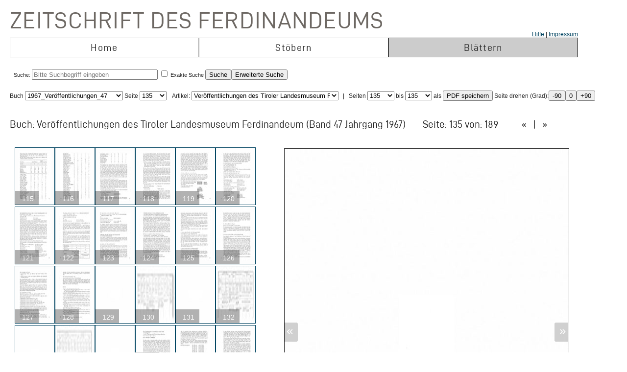

--- FILE ---
content_type: text/html; charset=UTF-8
request_url: https://zeitschrift.tiroler-landesmuseen.at/index.php?id=1000&mybuch=Veroeffentlichungen_Jg1967_Bd47&preview=1&mypage=135
body_size: 61592
content:
<!DOCTYPE HTML PUBLIC "-//W3C//DTD HTML 4.01//EN" "http://www.w3.org/TR/html4/strict.dtd">
<HTML>
<head>
<meta http-equiv="content-type" content="text/html; charset=utf-8">
<title>Zeitschrift des Ferdinandeums  – Veroeffentlichungen_Jg1967_Bd47 –  Seite 135 </title>


<link rel="stylesheet" type="text/css" href="inc/fontsize.css.php" media="all" />
<link rel="icon" href="img/favicon.ico" type="image/x-icon">
<META NAME="keywords" CONTENT="ferdinandeum">
<META NAME="copyright" CONTENT="niko hofinger und thomas krismer 2014">

<style>
#image{
width:580px;
transform:rotate(0deg);
transform-origin:50% 50%;
-ms-transform:rotate(0deg); /* IE 9 */
-webkit-transform:rotate(0deg); /* Opera, Chrome, and Safari */

-moz-transform-origin: origin:50% 50%;
-ms-transform-origin: origin:50% 50%;
-o-transform-origin: origin:50%5 0%;
-webkit-transform-origin: origin:50% 50%;
transform-origin: origin:50% 50%;
}
</style>

<link href="ferd.css" rel="stylesheet" type="text/css">

<!-- TinyMCE -->
<script type="text/javascript" src="tinymce3/jscripts/tiny_mce/tiny_mce.js"></script>
<script type="text/javascript">
tinyMCE.init({
// General options
mode : "textareas",
theme : "advanced",
language : "de",
plugins : "safari,pagebreak,style,layer,table,save,advhr,advimage,advlink,iespell,inlinepopups,insertdatetime,preview,media,searchreplace,print,contextmenu,paste,directionality,fullscreen,noneditable,visualchars,nonbreaking,xhtmlxtras,template",
 
// Theme options
theme_advanced_buttons1 : "save,|,bold,italic,underline,strikethrough,|,justifyleft,justifycenter,justifyright,justifyfull,|,styleselect",
theme_advanced_buttons2 : "pastetext,pasteword,|,search,replace,|,bullist,numlist,|,outdent,indent,blockquote,|,undo,redo,|,link,unlink,anchor,cleanup,help,|,code,|,forecolor,backcolor",
theme_advanced_buttons3 : "tablecontrols,|,hr,removeformat,visualaid,|,sub,sup,|,charmap,iespell,advhr,|,print",
theme_advanced_buttons4 : "insertlayer,moveforward,movebackward,absolute,|,styleprops,|,cite,abbr,acronym,del,ins,attribs,|,visualchars,nonbreaking,template,blockquote,pagebreak",
theme_advanced_toolbar_location : "top",
theme_advanced_toolbar_align : "left",
theme_advanced_statusbar_location : "bottom",
theme_advanced_resizing : true,
 
// Example content CSS (should be your site CSS)
content_css : "ferd.css",
 
// Drop lists for link/image/media/template dialogs
template_external_list_url : "js/template_list.js",
external_link_list_url : "js/link_list.js",
external_image_list_url : "js/image_list.js",
media_external_list_url : "js/media_list.js",
 
// Replace values for the template plugin
template_replace_values : {
username : "Some User",
staffid : "991234"
// change language here

}
});
</script>


<script type="text/javascript" src="inc/javascript.js"></script>

<script type="text/javascript">

function ShowInfo(id)
{
 window.open('Showinfo.php?id=' + id +'','info','height=500,width=600,statusbar=no,scrollbars=yes,location=no,menubar=no,toolbar=no,resizable=yes');
}

function newWindow(file,window) {
    msgWindow=open(file,window,'resizable=no,width=600,height=300');
    if (msgWindow.opener == null) msgWindow.opener = self;
}

function load(file,target) {
    if (target != '')
        target.window.location.href = file;
    else
        window.location.href = file;
}


</script>



</head>
<body>




 <div style='padding-top:10px;padding-left:10px;'>
<span class='niko'>Zeitschrift des Ferdinandeums</span>
 <br>
 
<table class='mainmenu' cellspacing=0 cellpadding=0 >
<tr>
<td></td><td></td><td style='float:right;text-align:right;'><a href='index.php?id=22000'>Hilfe</a> | <a href=' https://www.tiroler-landesmuseen.at/besuch/kontakt/#impressum'>Impressum</a></td> 
</tr>
<tr>
<td class='menu_off_ad'  onclick="window.location.href='index.php?home=1'" onmouseover="this.className='menu_on_high'" onmouseout="this.className='menu_off'">Home</td> 

<td class='menu_off_ad'  onclick="window.location.href='index.php?id=14000'" onmouseover="this.className='menu_on_high'"  onmouseout="this.className='menu_off'" >Stöbern</td>
<td class='menu_on_ad'  onclick="window.location.href='index.php?mypage=1'" onmouseover="this.className='menu_on_high'" >Blättern</td>


</tr></table>
	
<table class='main_neu' valign='top'>
<tr><td class='full_td' valign='top'>
<div id="topline"><form METHOD='POST' ACTION='index.php?id=1000' style='display:inline;'><font size=4></font><br>Suche: <input type='text' size=30 maxlength=90 placeholder='Bitte Suchbegriff eingeben' value=''name='search' > <input type='checkbox' name=exact value=1 > Exakte Suche <input TYPE='submit' NAME='Submit' VALUE='Suche'><input type='hidden' name='erweitert' value=1></form><form METHOD='GET' ACTION='index.php?id=1000' style='display:inline;'><input type='hidden' name='erweitert' value=1><input type='hidden' name='search' value='Bitte Suchbegriff eingeben' ><input TYPE='submit' NAME='Submit' VALUE='Erweiterte Suche'><br></form></div><div id="wrap"></div></td></tr>
</table></td></tr>
</table>



<script  type="text/javascript" src="js/jquery.js"></script>

<link href="js/jquery-ui.css" rel="stylesheet"><script  type="text/javascript" src="js/jquery-ui.js"></script><script>
function rotate(value)
{
document.getElementById("image").style.webkitTransform="rotate(" + value + "deg)";
document.getElementById("image").style.msTransform="rotate(" + value + "deg)";
document.getElementById("image").style.MozTransform="rotate(" + value + "deg)";
document.getElementById("image").style.OTransform="rotate(" + value + "deg)";
document.getElementById("image").style.transform="rotate(" + value + "deg)";
//document.getElementById("image").innerHTML=value + "deg";
}
</script><br>Buch
<form  style="display:inline;" METHOD="GET" ACTION="index.php?id=1000">
<select name="mybuch" size=1 STYLE="width: 200px;" onchange="this.form.submit();"><option value="Sammler_Bd1_Jg1806"> 1806_Sammler_01<option value="Sammler_Bd2_Jg1807"> 1807_Sammler_02<option value="Sammler_Bd3_Jg1808"> 1808_Sammler_03<option value="Sammler_Bd4_Jg1808"> 1808_Sammler_04<option value="Sammler_Bd5_Jg1808"> 1808_Sammler_05<option value="Beitraege_GS_Bd1_Jg1825"> 1825_Beiträge_01<option value="Beitraege_GS_Bd2_Jg1826"> 1826_Beiträge_02<option value="Beitraege_GS_Bd3_Jg1827"> 1827_Beiträge_03<option value="Beitraege_GS_Bd4_Jg1828"> 1828_Beiträge_04<option value="Beitraege_GS_Bd5_Jg1829"> 1829_Beiträge_05<option value="Beitraege_GS_Bd6_Jg1831"> 1831_Beiträge_06<option value="Beitraege_GS_Bd7_Jg1832"> 1832_Beiträge_07<option value="Beitraege_GS_Bd8_Jg1834"> 1834_Beiträge_08<option value="NZ_Jg1835_Bd1"> 1835_Neue Zeitschrift_01<option value="NZ_Jg1836_Bd2"> 1836_Neue Zeitschrift_02<option value="NZ_Jg1837_Bd3"> 1837_Neue Zeitschrift_03<option value="NZ_Jg1838_Bd4"> 1838_Neue Zeitschrift_04<option value="NZ_Jg1839_Bd5"> 1839_Neue Zeitschrift_05<option value="NZ_Jg1840_Bd6"> 1840_Neue Zeitschrift_06<option value="NZ_Jg1841_Bd7"> 1841_Neue Zeitschrift_07<option value="NZ_Jg1842_Bd8"> 1842_Neue Zeitschrift_08<option value="NZ_Jg1843_Bd9"> 1843_Neue Zeitschrift_09<option value="NZ_Jg1844_Bd10"> 1844_Neue Zeitschrift_10<option value="NZ_Jg1845_Bd11"> 1845_Neue Zeitschrift_11<option value="NZ_Jg1846_Bd12"> 1846_Neue Zeitschrift_12<option value="JB_1846_23"> 1846_Jahresbericht_23<option value="JB_1847_24"> 1851_Jahresbericht_24<option value="Ferdinandeum_1853_Folge_3_Bd01-03"> 1853_Zeitschrift Dritte Folge_01-03<option value="JB_1853_25"> 1853_Jahresbericht_25<option value="Ferdinandeum_1854_Folge_3_Bd04"> 1854_Zeitschrift Dritte Folge_04<option value="JB_1856_26"> 1856_Jahresbericht_26<option value="Ferdinandeum_1856_Folge_3_Bd05"> 1856_Zeitschrift Dritte Folge_05<option value="Ferdinandeum_1857_Folge_3_Bd06"> 1857_Zeitschrift Dritte Folge_06<option value="JB_1857_27"> 1857_Jahresbericht_27<option value="Ferdinandeum_1858_Folge_3_Bd07"> 1858_Zeitschrift Dritte Folge_07<option value="Ferdinandeum_1859_Folge_3_Bd08"> 1859_Zeitschrift Dritte Folge_08<option value="JB_1860_28"> 1860_Jahresbericht_28<option value="Ferdinandeum_1860_Folge_3_Bd09"> 1860_Zeitschrift Dritte Folge_09<option value="Ferdinandeum_1861_Folge_3_Bd10"> 1861_Zeitschrift Dritte Folge_10<option value="Ferdinandeum_1862_Folge_3_Exposition"> 1862_Zeitschrift Dritte Folge_Exposition<option value="JB_1862_29"> 1862_Jahresbericht_29<option value="Ferdinandeum_1863_Folge_3_Bd11"> 1863_Zeitschrift Dritte Folge_11<option value="JB_1864_30"> 1864_Jahresbericht_30<option value="Ferdinandeum_1865_Folge_3_Bd12"> 1865_Zeitschrift Dritte Folge_12<option value="Ferdinandeum_1867_Folge_3_Bd13"> 1867_Zeitschrift Dritte Folge_13<option value="Ferdinandeum_1869_Folge_3_Bd14"> 1869_Zeitschrift Dritte Folge_14<option value="Ferdinandeum_1870_Folge_3_Bd15"> 1870_Zeitschrift Dritte Folge_15<option value="Ferdinandeum_1871_Folge_3_Bd16"> 1871_Zeitschrift Dritte Folge_16<option value="Ferdinandeum_1872_Folge_3_Bd17"> 1872_Zeitschrift Dritte Folge_17<option value="Ferdinandeum_1873_Folge_3_Bd18"> 1873_Zeitschrift Dritte Folge_18<option value="Ferdinandeum_1875_Folge_3_Bd19"> 1875_Zeitschrift Dritte Folge_19<option value="Ferdinandeum_1876_Folge_3_Bd20"> 1876_Zeitschrift Dritte Folge_20<option value="Ferdinandeum_1877_Folge_3_Bd21"> 1877_Zeitschrift Dritte Folge_21<option value="Ferdinandeum_1878_Folge_3_Bd22"> 1878_Zeitschrift Dritte Folge_22<option value="Ferdinandeum_1879_Folge_3_Bd23"> 1879_Zeitschrift Dritte Folge_23<option value="Ferdinandeum_1880_Folge_3_Bd24"> 1880_Zeitschrift Dritte Folge_24<option value="Ferdinandeum_1881_Folge_3_Bd25"> 1881_Zeitschrift Dritte Folge_25<option value="Ferdinandeum_1882_Folge_3_Bd26"> 1882_Zeitschrift Dritte Folge_26<option value="Ferdinandeum_1883_Folge_3_Bd27"> 1883_Zeitschrift Dritte Folge_27<option value="Ferdinandeum_1884_Folge_3_Bd28"> 1884_Zeitschrift Dritte Folge_28<option value="Ferdinandeum_1885_Folge_3_Bd29"> 1885_Zeitschrift Dritte Folge_29<option value="Ferdinandeum_1886_Folge_3_Bd30"> 1886_Zeitschrift Dritte Folge_30<option value="Ferdinandeum_1887_Folge_3_Bd31"> 1887_Zeitschrift Dritte Folge_31<option value="Ferdinandeum_1888_Folge_3_Bd32"> 1888_Zeitschrift Dritte Folge_32<option value="Ferdinandeum_1889_Folge_3_Bd33"> 1889_Zeitschrift Dritte Folge_33<option value="Ferdinandeum_1890_Folge_3_Bd34"> 1890_Zeitschrift Dritte Folge_34<option value="Ferdinandeum_1891_Folge_3_Bd35"> 1891_Zeitschrift Dritte Folge_35<option value="Ferdinandeum_1892_Folge_3_Bd36"> 1892_Zeitschrift Dritte Folge_36<option value="Ferdinandeum_1893_Folge_3_Bd37"> 1893_Zeitschrift Dritte Folge_37<option value="Ferdinandeum_1894_Folge_3_Bd38"> 1894_Zeitschrift Dritte Folge_38<option value="Ferdinandeum_1895_Folge_3_Bd39"> 1895_Zeitschrift Dritte Folge_39<option value="Ferdinandeum_1896_Folge_3_Bd40"> 1896_Zeitschrift Dritte Folge_40<option value="Ferdinandeum_1897_Folge_3_Bd41"> 1897_Zeitschrift Dritte Folge_41<option value="Sammler_Register_1897"> 1897_Register<option value="Ferdinandeum_1898_Folge_3_Bd42"> 1898_Zeitschrift Dritte Folge_42<option value="Ferdinandeum_1899_Folge_3_Bd43"> 1899_Zeitschrift Dritte Folge_43<option value="Ferdinandeum_1900_Folge_3_Bd44"> 1900_Zeitschrift Dritte Folge_44<option value="Ferdinandeum_1901_Folge_3_Bd45"> 1901_Zeitschrift Dritte Folge_45<option value="Ferdinandeum_1902_Folge_3_Bd46"> 1902_Zeitschrift Dritte Folge_46<option value="Ferdinandeum_1903_Folge_3_Bd47"> 1903_Zeitschrift Dritte Folge_47<option value="Ferdinandeum_1904_Folge_3_Bd48"> 1904_Zeitschrift Dritte Folge_48<option value="Ferdinandeum_1905_Folge_3_Bd49"> 1905_Zeitschrift Dritte Folge_49<option value="Ferdinandeum_1906_Folge_3_Bd50"> 1906_Zeitschrift Dritte Folge_50<option value="Ferdinandeum_1907_Folge_3_Bd51"> 1907_Zeitschrift Dritte Folge_51<option value="Ferdinandeum_1908_Folge_3_Bd52"> 1908_Zeitschrift Dritte Folge_52<option value="Ferdinandeum_1909_Folge_3_Bd53"> 1909_Zeitschrift Dritte Folge_53<option value="Ferdinandeum_1910_Folge_3_Bd54"> 1910_Zeitschrift Dritte Folge_54<option value="Ferdinandeum_1911_Folge_3_Bd55"> 1911_Zeitschrift Dritte Folge_55<option value="Ferdinandeum_1912_Folge_3_Bd56"> 1912_Zeitschrift Dritte Folge_56<option value="Ferdinandeum_1913_Folge_3_Bd57"> 1913_Zeitschrift Dritte Folge_57<option value="Ferdinandeum_1914_Folge_3_Bd58"> 1914_Zeitschrift Dritte Folge_58<option value="Ferdinandeum_1915_Folge_3_Bd59"> 1915_Zeitschrift Dritte Folge_59<option value="Ferdinandeum_1920-Folge_3_Bd60"> 1920_Zeitschrift Dritte Folge_60<option value="Veroeffentlichungen_Jg1922_Bd1"> 1922_Veröffentlichungen_01<option value="Veroeffentlichungen_Jg1922_Bd2"> 1922_Veröffentlichungen_02<option value="Veroeffentlichungen_Jg1923_Bd3"> 1923_Veröffentlichungen_03<option value="Veroeffentlichungen_Jg1925_Bd4"> 1925_Veröffentlichungen_04<option value="Veroeffentlichungen_Jg1925_Bd5"> 1925_Veröffentlichungen_05<option value="Veroeffentlichungen_Jg1927_Bd6"> 1927_Veröffentlichungen_06<option value="Veroeffentlichungen_Jg1928_Bd7"> 1938_Veröffentlichungen_07<option value="Veroeffentlichungen_Jg1928_Bd8"> 1928_Veröffentlichungen_08<option value="Veroeffentlichungen_Jg1929_Bd9"> 1929_Veröffentlichungen_09<option value="Veroeffentlichungen_Jg1930_Bd10"> 1930_Veröffentlichungen_10<option value="Veroeffentlichungen_Jg1931_Bd11"> 1931_Veröffentlichungen_11<option value="Veroeffentlichungen_Jg1932_Bd12"> 1932_Veröffentlichungen_12<option value="Veroeffentlichungen_Jg1933_Bd13"> 1933_Veröffentlichungen_13<option value="Veroeffentlichungen_Jg1934_Bd14"> 1934_Veröffentlichungen_14<option value="Veroeffentlichungen_Jg1935_Bd15"> 1935_Veröffentlichungen_15<option value="Veroeffentlichungen_Inhaltsverzeichnis"> 1935_Veröffentlichungen_Register<option value="Veroeffentlichungen_Jg1936_Bd16"> 1936_Veröffentlichungen_16<option value="Veroeffentlichungen_Jg1937_Bd17"> 1937_Veröffentlichungen_17<option value="Veroeffentlichungen_Jg1938_Bd18"> 1938_Veröffentlichungen_18<option value="Veroeffentlichungen_Jg1939_Bd19"> 1939_Veröffentlichungen_19<option value="Veroeffentlichungen_Jg1940_45_Bd20_25"> 1940_Veröffentlichungen_20-25<option value="Veroeffentlichungen_Jg1946_49_Bd26_29"> 1946_Veröffentlichungen_26-29<option value="Veroeffentlichungen_Jg1950_Bd30"> 1950_Veröffentlichungen_30<option value="Veroeffentlichungen_Jg1951_Bd31"> 1951_Veröffentlichungen_31<option value="Veroeffentlichungen_Jg1952_53_Bd32_33"> 1952_Veröffentlichungen_32-33<option value="Veroeffentlichungen_Jg1954_Bd34"> 1954_Veröffentlichungen_34<option value="Veroeffentlichungen_Jg1955_Bd35"> 1955_Veröffentlichungen_35<option value="Veroeffentlichungen_Jg1956_Bd36"> 1956_Veröffentlichungen_36<option value="Veroeffentlichungen_Jg1957_Bd37"> 1957_Veröffentlichungen_37<option value="Veroeffentlichungen_Jg1958_Bd38"> 1958_Veröffentlichungen_38<option value="Veroeffentlichungen_Jg1959_Bd39"> 1959_Veröffentlichungen_39<option value="Veroeffentlichungen_Jg1960_Bd40"> 1960_Veröffentlichungen_40<option value="Veroeffentlichungen_Jg1961_Bd41"> 1961_Veröffentlichungen_41<option value="Veroeffentlichungen_Jg1962_Bd42"> 1962_Veröffentlichungen_42<option value="Veroeffentlichungen_Jg1963_Bd43"> 1963_Veröffentlichungen_43<option value="Veroeffentlichungen_Jg1964_Bd44"> 1964_Veröffentlichungen_44<option value="Veroeffentlichungen_Jg1965_Bd45"> 1965_Veröffentlichungen_45<option value="Veroeffentlichungen_Jg1966_Bd46"> 1966_Veröffentlichungen_46<option value="Veroeffentlichungen_Jg1967_Bd47" selected> 1967_Veröffentlichungen_47<option value="Veroeffentlichungen_Jg1968_Bd48"> 1968_Veröffentlichungen_48<option value="Veroeffentlichungen_Jg1969_Bd49"> 1969_Veröffentlichungen_49<option value="Veroeffentlichungen_Jg1970_Bd50"> 1970_Veröffentlichungen_50<option value="Veroeffentlichungen_Jg1971_Bd51"> 1971_Veröffentlichungen_51<option value="Veroeffentlichungen_Jg1972_Bd52"> 1972_Veröffentlichungen_52<option value="Veroeffentlichungen_Jg1973_Bd53"> 1973_Veröffentlichungen_53<option value="Veroeffentlichungen_Jg1974_Bd54"> 1974_Veröffentlichungen_54<option value="Veroeffentlichungen_Jg1975_Bd55"> 1975_Veröffentlichungen_55<option value="Veroeffentlichungen_Jg1975_FS_Walter_Senn"> 1975_Veröffentlichungen_Festschrift Senn<option value="Veroeffentlichungen_Jg1976_Bd56"> 1976_Veröffentlichungen_56<option value="Veroeffentlichungen_Jg1977_Bd57"> 1977_Veröffentlichungen_57<option value="Veroeffentlichungen_Jg1977_Beilage2_zu_Bd57"> 1977_Veröffentlichungen_57_Beilage<option value="Veroeffentlichungen_Jg1978_Bd58"> 1978_Veröffentlichungen_58<option value="Veroeffentlichungen_Jg1979_Bd59"> 1979_Veröffentlichungen_59<option value="Veroeffentlichungen_Jg1980_Bd60"> 1980_Veröffentlichungen_60<option value="Veroeffentlichungen_Jg1981_Bd61"> 1981_Veröffentlichungen_61<option value="Veroeffentlichungen_Jg1982_Bd62"> 1982_Veröffentlichungen_62<option value="Veroeffentlichungen_Jg1983_Bd63"> 1983_Veröffentlichungen_63<option value="Veroeffentlichungen_Jg1984_Bd64"> 1984_Veröffentlichungen_64<option value="Veroeffentlichungen_Jg1985_Bd65"> 1985_Veröffentlichungen_65<option value="Veroeffentlichungen_Jg1986_Bd66"> 1986_Veröffentlichungen_66<option value="Veroeffentlichungen_Jg1987_Bd67"> 1987_Veröffentlichungen_67<option value="Veroeffentlichungen_Jg1987_Beilage3_zu_BGd67"> 1987_Veröffentlichungen_67_Beilage<option value="Veroeffentlichungen_Jg1988_Bd68"> 1988_Veröffentlichungen_68<option value="Veroeffentlichungen_Jg1989_Bd69"> 1989_Veröffentlichungen_69<option value="Veroeffentlichungen_Jg1990_Bd70"> 1990_Veröffentlichungen_70<option value="Veroeffentlichungen_Jg1991_Bd71"> 1991_Veröffentlichungen_71<option value="Veroeffentlichungen_Jg1991_Beilage4_zu_Bd71"> 1991_Veröffentlichungen_71_Beilage<option value="Veroeffentlichungen_Jg1992_Bd72"> 1992_Veröffentlichungen_72<option value="Veroeffentlichungen_Jg1993_Bd73"> 1993_Veröffentlichungen_73<option value="Veroeffentlichungen_Jg1993_Beilage5_zu_Bd73"> 1993_Veröffentlichungen_73_Beilage<option value="Veroeffentlichungen_Jg1994_Bd74"> 1994_Veröffentlichungen_74<option value="Veroeffentlichungen_Jg1995_96_Bd75_76"> 1995_Veröffentlichungen_75_76<option value="Veroeffentlichungen_Jg1997_Bd77"> 1997_Veröffentlichungen_77<option value="Veroeffentlichungen_Jg1998_Bd78"> 1998_Veröffentlichungen_78<option value="Veroeffentlichungen_Jg1999_Bd79"> 1999_Veröffentlichungen_79<option value="Veroeffentlichungen_Jg2000_Bd80"> 2000_Veröffentlichungen_80<option value="Veroeffentlichungen_Jg2001_Bd81"> 2001_Veröffentlichungen_81<option value="Veroeffentlichungen_Jg2002_Bd82_I"> 2002_Veröffentlichungen_82_1<option value="Veroeffentlichungen_Jg2002_Bd82_II"> 2002_Veröffentlichungen_82_2<option value="Veroeffentlichungen_Jg2003_Bd83"> 2003_Veröffentlichungen_83<option value="Veroeffentlichungen_JG2004_Bd84"> 2004_Veröffentlichungen_84</select> Seite <select name="mypage" size=1 onchange="this.form.submit();" STYLE="width: 55px;"><option value="1"> 1<option value="2"> 2<option value="3"> 3<option value="4"> 4<option value="5"> 5<option value="6"> 6<option value="7"> 7<option value="8"> 8<option value="9"> 9<option value="10"> 10<option value="11"> 11<option value="12"> 12<option value="13"> 13<option value="14"> 14<option value="15"> 15<option value="16"> 16<option value="17"> 17<option value="18"> 18<option value="19"> 19<option value="20"> 20<option value="21"> 21<option value="22"> 22<option value="23"> 23<option value="24"> 24<option value="25"> 25<option value="26"> 26<option value="27"> 27<option value="28"> 28<option value="29"> 29<option value="30"> 30<option value="31"> 31<option value="32"> 32<option value="33"> 33<option value="34"> 34<option value="35"> 35<option value="36"> 36<option value="37"> 37<option value="38"> 38<option value="39"> 39<option value="40"> 40<option value="41"> 41<option value="42"> 42<option value="43"> 43<option value="44"> 44<option value="45"> 45<option value="46"> 46<option value="47"> 47<option value="48"> 48<option value="49"> 49<option value="50"> 50<option value="51"> 51<option value="52"> 52<option value="53"> 53<option value="54"> 54<option value="55"> 55<option value="56"> 56<option value="57"> 57<option value="58"> 58<option value="59"> 59<option value="60"> 60<option value="61"> 61<option value="62"> 62<option value="63"> 63<option value="64"> 64<option value="65"> 65<option value="66"> 66<option value="67"> 67<option value="68"> 68<option value="69"> 69<option value="70"> 70<option value="71"> 71<option value="72"> 72<option value="73"> 73<option value="74"> 74<option value="75"> 75<option value="76"> 76<option value="77"> 77<option value="78"> 78<option value="79"> 79<option value="80"> 80<option value="81"> 81<option value="82"> 82<option value="83"> 83<option value="84"> 84<option value="85"> 85<option value="86"> 86<option value="87"> 87<option value="88"> 88<option value="89"> 89<option value="90"> 90<option value="91"> 91<option value="92"> 92<option value="93"> 93<option value="94"> 94<option value="95"> 95<option value="96"> 96<option value="97"> 97<option value="98"> 98<option value="99"> 99<option value="100"> 100<option value="101"> 101<option value="102"> 102<option value="103"> 103<option value="104"> 104<option value="105"> 105<option value="106"> 106<option value="107"> 107<option value="108"> 108<option value="109"> 109<option value="110"> 110<option value="111"> 111<option value="112"> 112<option value="113"> 113<option value="114"> 114<option value="115"> 115<option value="116"> 116<option value="117"> 117<option value="118"> 118<option value="119"> 119<option value="120"> 120<option value="121"> 121<option value="122"> 122<option value="123"> 123<option value="124"> 124<option value="125"> 125<option value="126"> 126<option value="127"> 127<option value="128"> 128<option value="129"> 129<option value="130"> 130<option value="131"> 131<option value="132"> 132<option value="133"> 133<option value="134"> 134<option value="135" selected> 135<option value="136"> 136<option value="137"> 137<option value="138"> 138<option value="139"> 139<option value="140"> 140<option value="141"> 141<option value="142"> 142<option value="143"> 143<option value="144"> 144<option value="145"> 145<option value="146"> 146<option value="147"> 147<option value="148"> 148<option value="149"> 149<option value="150"> 150<option value="151"> 151<option value="152"> 152<option value="153"> 153<option value="154"> 154<option value="155"> 155<option value="156"> 156<option value="157"> 157<option value="158"> 158<option value="159"> 159<option value="160"> 160<option value="161"> 161<option value="162"> 162<option value="163"> 163<option value="164"> 164<option value="165"> 165<option value="166"> 166<option value="167"> 167<option value="168"> 168<option value="169"> 169<option value="170"> 170<option value="171"> 171<option value="172"> 172<option value="173"> 173<option value="174"> 174<option value="175"> 175<option value="176"> 176<option value="177"> 177<option value="178"> 178<option value="179"> 179<option value="180"> 180<option value="181"> 181<option value="182"> 182<option value="183"> 183<option value="184"> 184<option value="185"> 185<option value="186"> 186<option value="187"> 187<option value="188"> 188</select>
</form><form METHOD='GET' ACTION='index.php?id=1000'  style='display:inline;'><input type='hidden' name='mybuch' value='Veroeffentlichungen_Jg1967_Bd47'>&nbsp; &nbsp;Artikel: <select name='mypage' size=1 STYLE='width: 300px;' onchange='this.form.submit();'>


<option value='3'><h4>Veröffentlichungen des Tiroler Landesmuseum Ferdinandeum</h4><script type="text/javascript">document.title = "Zeitschrift des Ferdinandeums – 1967_Veröffentlichungen_47 –  Seite 135";</script><option value='5'><h4>Inhalt</h4><script type="text/javascript">document.title = "Zeitschrift des Ferdinandeums – 1967_Veröffentlichungen_47 –  Seite 135";</script><option value='7'><h4>Zur Glazialgeologie der westlichen Ötztaler Alpen</h4><script type="text/javascript">document.title = "Zeitschrift des Ferdinandeums – 1967_Veröffentlichungen_47 –  Seite 135";</script><option value='7'><h4> -- Vorwort</h4><option value='7'><h4> -- Einleitung</h4><option value='11'><h4> -- Allgemeiner Teil</h4><option value='12'><h4> -- ** Zur Blockgletscherfrage</h4><option value='38'><h4> -- ** Zur Stratigraphie</h4><option value='46'><h4> -- Zusammenfassung</h4><option value='47'><h4> -- Literaturverzeichnis</h4><option value='54'><h4> -- Inhaltsverzeichnis</h4><option value='55'><h4> -- Verzeichnis der Abbildungen</h4><option value='60'><h4>Versuch einer mengenmäßigen Erfassung</h4><script type="text/javascript">document.title = "Zeitschrift des Ferdinandeums – 1967_Veröffentlichungen_47 –  Seite 135";</script><option value='76'><h4>Die Vegetation des Peitlerkofels in Südtirol</h4><script type="text/javascript">document.title = "Zeitschrift des Ferdinandeums – 1967_Veröffentlichungen_47 –  Seite 135";</script><option value='136'><h4>Die Vegetationszeit in zentralalpinen Lagen Tirols</h4><script type="text/javascript">document.title = "Zeitschrift des Ferdinandeums – 1967_Veröffentlichungen_47 –  Seite 135";</script><option value='136'><h4> -- I. Vegetationszeit und Klima in Tallagen um Innsbruck</h4><option value='139'><h4> -- II. Vegetationszeit und Klima der Inntalterrassen</h4><option value='141'><h4> -- III. Vegetationszeit und Klima an der Waldgrenze</h4><option value='143'><h4> -- IV. Vegetationszeit und Klima im Zentralalpinen Bereich</h4><option value='170'><h4>Jahresbericht 1966</h4><script type="text/javascript">document.title = "Zeitschrift des Ferdinandeums – 1967_Veröffentlichungen_47 –  Seite 135";</script><option value='178'><h4> -- Erwerbungen</h4></select></form> &nbsp; | &nbsp; <form style='padding:0;margin:0;display:inline;' action='pdf_out.php' METHOD='GET'>Seiten <select name="mypagefrom" size=1  STYLE="width: 55px;"><option value="1"> 1<option value="2"> 2<option value="3"> 3<option value="4"> 4<option value="5"> 5<option value="6"> 6<option value="7"> 7<option value="8"> 8<option value="9"> 9<option value="10"> 10<option value="11"> 11<option value="12"> 12<option value="13"> 13<option value="14"> 14<option value="15"> 15<option value="16"> 16<option value="17"> 17<option value="18"> 18<option value="19"> 19<option value="20"> 20<option value="21"> 21<option value="22"> 22<option value="23"> 23<option value="24"> 24<option value="25"> 25<option value="26"> 26<option value="27"> 27<option value="28"> 28<option value="29"> 29<option value="30"> 30<option value="31"> 31<option value="32"> 32<option value="33"> 33<option value="34"> 34<option value="35"> 35<option value="36"> 36<option value="37"> 37<option value="38"> 38<option value="39"> 39<option value="40"> 40<option value="41"> 41<option value="42"> 42<option value="43"> 43<option value="44"> 44<option value="45"> 45<option value="46"> 46<option value="47"> 47<option value="48"> 48<option value="49"> 49<option value="50"> 50<option value="51"> 51<option value="52"> 52<option value="53"> 53<option value="54"> 54<option value="55"> 55<option value="56"> 56<option value="57"> 57<option value="58"> 58<option value="59"> 59<option value="60"> 60<option value="61"> 61<option value="62"> 62<option value="63"> 63<option value="64"> 64<option value="65"> 65<option value="66"> 66<option value="67"> 67<option value="68"> 68<option value="69"> 69<option value="70"> 70<option value="71"> 71<option value="72"> 72<option value="73"> 73<option value="74"> 74<option value="75"> 75<option value="76"> 76<option value="77"> 77<option value="78"> 78<option value="79"> 79<option value="80"> 80<option value="81"> 81<option value="82"> 82<option value="83"> 83<option value="84"> 84<option value="85"> 85<option value="86"> 86<option value="87"> 87<option value="88"> 88<option value="89"> 89<option value="90"> 90<option value="91"> 91<option value="92"> 92<option value="93"> 93<option value="94"> 94<option value="95"> 95<option value="96"> 96<option value="97"> 97<option value="98"> 98<option value="99"> 99<option value="100"> 100<option value="101"> 101<option value="102"> 102<option value="103"> 103<option value="104"> 104<option value="105"> 105<option value="106"> 106<option value="107"> 107<option value="108"> 108<option value="109"> 109<option value="110"> 110<option value="111"> 111<option value="112"> 112<option value="113"> 113<option value="114"> 114<option value="115"> 115<option value="116"> 116<option value="117"> 117<option value="118"> 118<option value="119"> 119<option value="120"> 120<option value="121"> 121<option value="122"> 122<option value="123"> 123<option value="124"> 124<option value="125"> 125<option value="126"> 126<option value="127"> 127<option value="128"> 128<option value="129"> 129<option value="130"> 130<option value="131"> 131<option value="132"> 132<option value="133"> 133<option value="134"> 134<option value="135" selected> 135<option value="136"> 136<option value="137"> 137<option value="138"> 138<option value="139"> 139<option value="140"> 140<option value="141"> 141<option value="142"> 142<option value="143"> 143<option value="144"> 144<option value="145"> 145<option value="146"> 146<option value="147"> 147<option value="148"> 148<option value="149"> 149<option value="150"> 150<option value="151"> 151<option value="152"> 152<option value="153"> 153<option value="154"> 154<option value="155"> 155<option value="156"> 156<option value="157"> 157<option value="158"> 158<option value="159"> 159<option value="160"> 160<option value="161"> 161<option value="162"> 162<option value="163"> 163<option value="164"> 164<option value="165"> 165<option value="166"> 166<option value="167"> 167<option value="168"> 168<option value="169"> 169<option value="170"> 170<option value="171"> 171<option value="172"> 172<option value="173"> 173<option value="174"> 174<option value="175"> 175<option value="176"> 176<option value="177"> 177<option value="178"> 178<option value="179"> 179<option value="180"> 180<option value="181"> 181<option value="182"> 182<option value="183"> 183<option value="184"> 184<option value="185"> 185<option value="186"> 186<option value="187"> 187<option value="188"> 188</select> bis <select name="mypageto" size=1  STYLE="width: 55px;"><option value="1"> 1<option value="2"> 2<option value="3"> 3<option value="4"> 4<option value="5"> 5<option value="6"> 6<option value="7"> 7<option value="8"> 8<option value="9"> 9<option value="10"> 10<option value="11"> 11<option value="12"> 12<option value="13"> 13<option value="14"> 14<option value="15"> 15<option value="16"> 16<option value="17"> 17<option value="18"> 18<option value="19"> 19<option value="20"> 20<option value="21"> 21<option value="22"> 22<option value="23"> 23<option value="24"> 24<option value="25"> 25<option value="26"> 26<option value="27"> 27<option value="28"> 28<option value="29"> 29<option value="30"> 30<option value="31"> 31<option value="32"> 32<option value="33"> 33<option value="34"> 34<option value="35"> 35<option value="36"> 36<option value="37"> 37<option value="38"> 38<option value="39"> 39<option value="40"> 40<option value="41"> 41<option value="42"> 42<option value="43"> 43<option value="44"> 44<option value="45"> 45<option value="46"> 46<option value="47"> 47<option value="48"> 48<option value="49"> 49<option value="50"> 50<option value="51"> 51<option value="52"> 52<option value="53"> 53<option value="54"> 54<option value="55"> 55<option value="56"> 56<option value="57"> 57<option value="58"> 58<option value="59"> 59<option value="60"> 60<option value="61"> 61<option value="62"> 62<option value="63"> 63<option value="64"> 64<option value="65"> 65<option value="66"> 66<option value="67"> 67<option value="68"> 68<option value="69"> 69<option value="70"> 70<option value="71"> 71<option value="72"> 72<option value="73"> 73<option value="74"> 74<option value="75"> 75<option value="76"> 76<option value="77"> 77<option value="78"> 78<option value="79"> 79<option value="80"> 80<option value="81"> 81<option value="82"> 82<option value="83"> 83<option value="84"> 84<option value="85"> 85<option value="86"> 86<option value="87"> 87<option value="88"> 88<option value="89"> 89<option value="90"> 90<option value="91"> 91<option value="92"> 92<option value="93"> 93<option value="94"> 94<option value="95"> 95<option value="96"> 96<option value="97"> 97<option value="98"> 98<option value="99"> 99<option value="100"> 100<option value="101"> 101<option value="102"> 102<option value="103"> 103<option value="104"> 104<option value="105"> 105<option value="106"> 106<option value="107"> 107<option value="108"> 108<option value="109"> 109<option value="110"> 110<option value="111"> 111<option value="112"> 112<option value="113"> 113<option value="114"> 114<option value="115"> 115<option value="116"> 116<option value="117"> 117<option value="118"> 118<option value="119"> 119<option value="120"> 120<option value="121"> 121<option value="122"> 122<option value="123"> 123<option value="124"> 124<option value="125"> 125<option value="126"> 126<option value="127"> 127<option value="128"> 128<option value="129"> 129<option value="130"> 130<option value="131"> 131<option value="132"> 132<option value="133"> 133<option value="134"> 134<option value="135" selected> 135<option value="136"> 136<option value="137"> 137<option value="138"> 138<option value="139"> 139<option value="140"> 140<option value="141"> 141<option value="142"> 142<option value="143"> 143<option value="144"> 144<option value="145"> 145<option value="146"> 146<option value="147"> 147<option value="148"> 148<option value="149"> 149<option value="150"> 150<option value="151"> 151<option value="152"> 152<option value="153"> 153<option value="154"> 154<option value="155"> 155<option value="156"> 156<option value="157"> 157<option value="158"> 158<option value="159"> 159<option value="160"> 160<option value="161"> 161<option value="162"> 162<option value="163"> 163<option value="164"> 164<option value="165"> 165<option value="166"> 166<option value="167"> 167<option value="168"> 168<option value="169"> 169<option value="170"> 170<option value="171"> 171<option value="172"> 172<option value="173"> 173<option value="174"> 174<option value="175"> 175<option value="176"> 176<option value="177"> 177<option value="178"> 178<option value="179"> 179<option value="180"> 180<option value="181"> 181<option value="182"> 182<option value="183"> 183<option value="184"> 184<option value="185"> 185<option value="186"> 186<option value="187"> 187<option value="188"> 188</select> als <input type='hidden' name=mybuch value='Veroeffentlichungen_Jg1967_Bd47'><input type='submit' value='PDF speichern'></form> Seite drehen (Grad):<input type="button" name="-90°" value="-90" onclick="rotate(this.value)" /><input type="button" name="0°" value="0" onclick="rotate(this.value)" /><input type="button" name="+90°" value="+90" onclick="rotate(this.value)" /><div id='topline' style='font-size:1.2em; padding-top:5px;'><h4 style='padding-top:5px;'>Buch: Veröffentlichungen des Tiroler Landesmuseum Ferdinandeum (Band 47 Jahrgang 1967) &nbsp;&nbsp;&nbsp;&nbsp;&nbsp; Seite: 135 von: 189&nbsp;&nbsp;&nbsp;&nbsp;&nbsp;&nbsp;&nbsp;&nbsp;<a href="index.php?id=1000&mybuch=Veroeffentlichungen_Jg1967_Bd47&mypage=134#pagesolo" class="button">&nbsp;&laquo;&nbsp;</a> | <a href="index.php?id=1000&mybuch=Veroeffentlichungen_Jg1967_Bd47&mypage=136#pagesolo" class="button">&nbsp;&raquo;&nbsp;</a></div><div id="wrap" class="wrap"><div id='htmltext'  style='width:520px; height:880px;border:0px dotted; float:left; padding:10px 0px 20px 10px; margin-right:30px; position:relative;'><a href='index.php?id=1000&mybuch=Veroeffentlichungen_Jg1967_Bd47&preview=1&mypage=115'><div class='wrapperbilder' style='float:left; position:relative;'>
<img src='page80/Veroeffentlichungen_Jg1967_Bd47-IMG00115.jpg' width=80 height=116 border=1 title='Seite 115 '>
<div class='description' style='position:absolute;  bottom:4px; left:0px;  
    width:60%;    background-color:black; font-size:14px; color:white; opacity:0.3; filter:alpha(opacity=30); '>
<p class='description_content' style='margin-right:3px; margin-bottom:3px;'>115 </p>
</div></div></a><a href='index.php?id=1000&mybuch=Veroeffentlichungen_Jg1967_Bd47&preview=1&mypage=116'><div class='wrapperbilder' style='float:left; position:relative;'>
<img src='page80/Veroeffentlichungen_Jg1967_Bd47-IMG00116.jpg' width=80 height=116 border=1 title='Seite 116 '>
<div class='description' style='position:absolute;  bottom:4px; left:0px;  
    width:60%;    background-color:black; font-size:14px; color:white; opacity:0.3; filter:alpha(opacity=30); '>
<p class='description_content' style='margin-right:3px; margin-bottom:3px;'>116 </p>
</div></div></a><a href='index.php?id=1000&mybuch=Veroeffentlichungen_Jg1967_Bd47&preview=1&mypage=117'><div class='wrapperbilder' style='float:left; position:relative;'>
<img src='page80/Veroeffentlichungen_Jg1967_Bd47-IMG00117.jpg' width=80 height=116 border=1 title='Seite 117 '>
<div class='description' style='position:absolute;  bottom:4px; left:0px;  
    width:60%;    background-color:black; font-size:14px; color:white; opacity:0.3; filter:alpha(opacity=30); '>
<p class='description_content' style='margin-right:3px; margin-bottom:3px;'>117 </p>
</div></div></a><a href='index.php?id=1000&mybuch=Veroeffentlichungen_Jg1967_Bd47&preview=1&mypage=118'><div class='wrapperbilder' style='float:left; position:relative;'>
<img src='page80/Veroeffentlichungen_Jg1967_Bd47-IMG00118.jpg' width=80 height=116 border=1 title='Seite 118 '>
<div class='description' style='position:absolute;  bottom:4px; left:0px;  
    width:60%;    background-color:black; font-size:14px; color:white; opacity:0.3; filter:alpha(opacity=30); '>
<p class='description_content' style='margin-right:3px; margin-bottom:3px;'>118 </p>
</div></div></a><a href='index.php?id=1000&mybuch=Veroeffentlichungen_Jg1967_Bd47&preview=1&mypage=119'><div class='wrapperbilder' style='float:left; position:relative;'>
<img src='page80/Veroeffentlichungen_Jg1967_Bd47-IMG00119.jpg' width=80 height=116 border=1 title='Seite 119 '>
<div class='description' style='position:absolute;  bottom:4px; left:0px;  
    width:60%;    background-color:black; font-size:14px; color:white; opacity:0.3; filter:alpha(opacity=30); '>
<p class='description_content' style='margin-right:3px; margin-bottom:3px;'>119 </p>
</div></div></a><a href='index.php?id=1000&mybuch=Veroeffentlichungen_Jg1967_Bd47&preview=1&mypage=120'><div class='wrapperbilder' style='float:left; position:relative;'>
<img src='page80/Veroeffentlichungen_Jg1967_Bd47-IMG00120.jpg' width=80 height=116 border=1 title='Seite 120 '>
<div class='description' style='position:absolute;  bottom:4px; left:0px;  
    width:60%;    background-color:black; font-size:14px; color:white; opacity:0.3; filter:alpha(opacity=30); '>
<p class='description_content' style='margin-right:3px; margin-bottom:3px;'>120 </p>
</div></div></a><a href='index.php?id=1000&mybuch=Veroeffentlichungen_Jg1967_Bd47&preview=1&mypage=121'><div class='wrapperbilder' style='float:left; position:relative;'>
<img src='page80/Veroeffentlichungen_Jg1967_Bd47-IMG00121.jpg' width=80 height=116 border=1 title='Seite 121 '>
<div class='description' style='position:absolute;  bottom:4px; left:0px;  
    width:60%;    background-color:black; font-size:14px; color:white; opacity:0.3; filter:alpha(opacity=30); '>
<p class='description_content' style='margin-right:3px; margin-bottom:3px;'>121 </p>
</div></div></a><a href='index.php?id=1000&mybuch=Veroeffentlichungen_Jg1967_Bd47&preview=1&mypage=122'><div class='wrapperbilder' style='float:left; position:relative;'>
<img src='page80/Veroeffentlichungen_Jg1967_Bd47-IMG00122.jpg' width=80 height=116 border=1 title='Seite 122 '>
<div class='description' style='position:absolute;  bottom:4px; left:0px;  
    width:60%;    background-color:black; font-size:14px; color:white; opacity:0.3; filter:alpha(opacity=30); '>
<p class='description_content' style='margin-right:3px; margin-bottom:3px;'>122 </p>
</div></div></a><a href='index.php?id=1000&mybuch=Veroeffentlichungen_Jg1967_Bd47&preview=1&mypage=123'><div class='wrapperbilder' style='float:left; position:relative;'>
<img src='page80/Veroeffentlichungen_Jg1967_Bd47-IMG00123.jpg' width=80 height=116 border=1 title='Seite 123 '>
<div class='description' style='position:absolute;  bottom:4px; left:0px;  
    width:60%;    background-color:black; font-size:14px; color:white; opacity:0.3; filter:alpha(opacity=30); '>
<p class='description_content' style='margin-right:3px; margin-bottom:3px;'>123 </p>
</div></div></a><a href='index.php?id=1000&mybuch=Veroeffentlichungen_Jg1967_Bd47&preview=1&mypage=124'><div class='wrapperbilder' style='float:left; position:relative;'>
<img src='page80/Veroeffentlichungen_Jg1967_Bd47-IMG00124.jpg' width=80 height=116 border=1 title='Seite 124 '>
<div class='description' style='position:absolute;  bottom:4px; left:0px;  
    width:60%;    background-color:black; font-size:14px; color:white; opacity:0.3; filter:alpha(opacity=30); '>
<p class='description_content' style='margin-right:3px; margin-bottom:3px;'>124 </p>
</div></div></a><a href='index.php?id=1000&mybuch=Veroeffentlichungen_Jg1967_Bd47&preview=1&mypage=125'><div class='wrapperbilder' style='float:left; position:relative;'>
<img src='page80/Veroeffentlichungen_Jg1967_Bd47-IMG00125.jpg' width=80 height=116 border=1 title='Seite 125 '>
<div class='description' style='position:absolute;  bottom:4px; left:0px;  
    width:60%;    background-color:black; font-size:14px; color:white; opacity:0.3; filter:alpha(opacity=30); '>
<p class='description_content' style='margin-right:3px; margin-bottom:3px;'>125 </p>
</div></div></a><a href='index.php?id=1000&mybuch=Veroeffentlichungen_Jg1967_Bd47&preview=1&mypage=126'><div class='wrapperbilder' style='float:left; position:relative;'>
<img src='page80/Veroeffentlichungen_Jg1967_Bd47-IMG00126.jpg' width=80 height=116 border=1 title='Seite 126 '>
<div class='description' style='position:absolute;  bottom:4px; left:0px;  
    width:60%;    background-color:black; font-size:14px; color:white; opacity:0.3; filter:alpha(opacity=30); '>
<p class='description_content' style='margin-right:3px; margin-bottom:3px;'>126 </p>
</div></div></a><a href='index.php?id=1000&mybuch=Veroeffentlichungen_Jg1967_Bd47&preview=1&mypage=127'><div class='wrapperbilder' style='float:left; position:relative;'>
<img src='page80/Veroeffentlichungen_Jg1967_Bd47-IMG00127.jpg' width=80 height=116 border=1 title='Seite 127 '>
<div class='description' style='position:absolute;  bottom:4px; left:0px;  
    width:60%;    background-color:black; font-size:14px; color:white; opacity:0.3; filter:alpha(opacity=30); '>
<p class='description_content' style='margin-right:3px; margin-bottom:3px;'>127 </p>
</div></div></a><a href='index.php?id=1000&mybuch=Veroeffentlichungen_Jg1967_Bd47&preview=1&mypage=128'><div class='wrapperbilder' style='float:left; position:relative;'>
<img src='page80/Veroeffentlichungen_Jg1967_Bd47-IMG00128.jpg' width=80 height=116 border=1 title='Seite 128 '>
<div class='description' style='position:absolute;  bottom:4px; left:0px;  
    width:60%;    background-color:black; font-size:14px; color:white; opacity:0.3; filter:alpha(opacity=30); '>
<p class='description_content' style='margin-right:3px; margin-bottom:3px;'>128 </p>
</div></div></a><a href='index.php?id=1000&mybuch=Veroeffentlichungen_Jg1967_Bd47&preview=1&mypage=129'><div class='wrapperbilder' style='float:left; position:relative;'>
<img src='page80/Veroeffentlichungen_Jg1967_Bd47-IMG00129.jpg' width=80 height=116 border=1 title='Seite 129 '>
<div class='description' style='position:absolute;  bottom:4px; left:0px;  
    width:60%;    background-color:black; font-size:14px; color:white; opacity:0.3; filter:alpha(opacity=30); '>
<p class='description_content' style='margin-right:3px; margin-bottom:3px;'>129 </p>
</div></div></a><a href='index.php?id=1000&mybuch=Veroeffentlichungen_Jg1967_Bd47&preview=1&mypage=130'><div class='wrapperbilder' style='float:left; position:relative;'>
<img src='page80/Veroeffentlichungen_Jg1967_Bd47-IMG00130.jpg' width=80 height=116 border=1 title='Seite 130 '>
<div class='description' style='position:absolute;  bottom:4px; left:0px;  
    width:60%;    background-color:black; font-size:14px; color:white; opacity:0.3; filter:alpha(opacity=30); '>
<p class='description_content' style='margin-right:3px; margin-bottom:3px;'>130 </p>
</div></div></a><a href='index.php?id=1000&mybuch=Veroeffentlichungen_Jg1967_Bd47&preview=1&mypage=131'><div class='wrapperbilder' style='float:left; position:relative;'>
<img src='page80/Veroeffentlichungen_Jg1967_Bd47-IMG00131.jpg' width=80 height=116 border=1 title='Seite 131 '>
<div class='description' style='position:absolute;  bottom:4px; left:0px;  
    width:60%;    background-color:black; font-size:14px; color:white; opacity:0.3; filter:alpha(opacity=30); '>
<p class='description_content' style='margin-right:3px; margin-bottom:3px;'>131 </p>
</div></div></a><a href='index.php?id=1000&mybuch=Veroeffentlichungen_Jg1967_Bd47&preview=1&mypage=132'><div class='wrapperbilder' style='float:left; position:relative;'>
<img src='page80/Veroeffentlichungen_Jg1967_Bd47-IMG00132.jpg' width=80 height=116 border=1 title='Seite 132 '>
<div class='description' style='position:absolute;  bottom:4px; left:0px;  
    width:60%;    background-color:black; font-size:14px; color:white; opacity:0.3; filter:alpha(opacity=30); '>
<p class='description_content' style='margin-right:3px; margin-bottom:3px;'>132 </p>
</div></div></a><a href='index.php?id=1000&mybuch=Veroeffentlichungen_Jg1967_Bd47&preview=1&mypage=133'><div class='wrapperbilder' style='float:left; position:relative;'>
<img src='page80/Veroeffentlichungen_Jg1967_Bd47-IMG00133.jpg' width=80 height=116 border=1 title='Seite 133 '>
<div class='description' style='position:absolute;  bottom:4px; left:0px;  
    width:60%;    background-color:black; font-size:14px; color:white; opacity:0.3; filter:alpha(opacity=30); '>
<p class='description_content' style='margin-right:3px; margin-bottom:3px;'>133 </p>
</div></div></a><a href='index.php?id=1000&mybuch=Veroeffentlichungen_Jg1967_Bd47&preview=1&mypage=134'><div class='wrapperbilder' style='float:left; position:relative;'>
<img src='page80/Veroeffentlichungen_Jg1967_Bd47-IMG00134.jpg' width=80 height=116 border=1 title='Seite 134 '>
<div class='description' style='position:absolute;  bottom:4px; left:0px;  
    width:60%;    background-color:black; font-size:14px; color:white; opacity:0.3; filter:alpha(opacity=30); '>
<p class='description_content' style='margin-right:3px; margin-bottom:3px;'>134 </p>
</div></div></a><a href='index.php?id=1000&mybuch=Veroeffentlichungen_Jg1967_Bd47&preview=1&mypage=135'><div class='wrapperbilder' style='float:left; position:relative;'>
<img src='page80/Veroeffentlichungen_Jg1967_Bd47-IMG00135.jpg' width=80 height=116 border=1 title='Seite 135 '>
<div class='description' style='position:absolute;  bottom:4px; left:0px;  
    width:60%;    background-color:red; font-size:14px; color:white; opacity:0.3; filter:alpha(opacity=30); '>
<p class='description_content' style='margin-right:3px; margin-bottom:3px;'>BILD </p>
</div></div></a><a href='index.php?id=1000&mybuch=Veroeffentlichungen_Jg1967_Bd47&preview=1&mypage=136'><div class='wrapperbilder' style='float:left; position:relative;'>
<img src='page80/Veroeffentlichungen_Jg1967_Bd47-IMG00136.jpg' width=80 height=116 border=1 title='Seite 136 Die Vegetationszeit in zentralalpinen Lagen TirolsI. Vegetationszeit und Klima in Tallagen um Innsbruck'>
<div class='description' style='position:absolute;  bottom:4px; left:0px;  
    width:60%;    background-color:black; font-size:14px; color:white; opacity:0.3; filter:alpha(opacity=30); '>
<p class='description_content' style='margin-right:3px; margin-bottom:3px;'> <blue>U</blue><br> <blue>A</blue><br>136 </p>
</div></div></a><a href='index.php?id=1000&mybuch=Veroeffentlichungen_Jg1967_Bd47&preview=1&mypage=137'><div class='wrapperbilder' style='float:left; position:relative;'>
<img src='page80/Veroeffentlichungen_Jg1967_Bd47-IMG00137.jpg' width=80 height=116 border=1 title='Seite 137 '>
<div class='description' style='position:absolute;  bottom:4px; left:0px;  
    width:60%;    background-color:black; font-size:14px; color:white; opacity:0.3; filter:alpha(opacity=30); '>
<p class='description_content' style='margin-right:3px; margin-bottom:3px;'>137 </p>
</div></div></a><a href='index.php?id=1000&mybuch=Veroeffentlichungen_Jg1967_Bd47&preview=1&mypage=138'><div class='wrapperbilder' style='float:left; position:relative;'>
<img src='page80/Veroeffentlichungen_Jg1967_Bd47-IMG00138.jpg' width=80 height=116 border=1 title='Seite 138 '>
<div class='description' style='position:absolute;  bottom:4px; left:0px;  
    width:60%;    background-color:black; font-size:14px; color:white; opacity:0.3; filter:alpha(opacity=30); '>
<p class='description_content' style='margin-right:3px; margin-bottom:3px;'>138 </p>
</div></div></a><a href='index.php?id=1000&mybuch=Veroeffentlichungen_Jg1967_Bd47&preview=1&mypage=139'><div class='wrapperbilder' style='float:left; position:relative;'>
<img src='page80/Veroeffentlichungen_Jg1967_Bd47-IMG00139.jpg' width=80 height=116 border=1 title='Seite 139 II. Vegetationszeit und Klima der Inntalterrassen'>
<div class='description' style='position:absolute;  bottom:4px; left:0px;  
    width:60%;    background-color:black; font-size:14px; color:white; opacity:0.3; filter:alpha(opacity=30); '>
<p class='description_content' style='margin-right:3px; margin-bottom:3px;'> <blue>U</blue><br>139 </p>
</div></div></a><a href='index.php?id=1000&mybuch=Veroeffentlichungen_Jg1967_Bd47&preview=1&mypage=140'><div class='wrapperbilder' style='float:left; position:relative;'>
<img src='page80/Veroeffentlichungen_Jg1967_Bd47-IMG00140.jpg' width=80 height=116 border=1 title='Seite 140 '>
<div class='description' style='position:absolute;  bottom:4px; left:0px;  
    width:60%;    background-color:black; font-size:14px; color:white; opacity:0.3; filter:alpha(opacity=30); '>
<p class='description_content' style='margin-right:3px; margin-bottom:3px;'>140 </p>
</div></div></a><a href='index.php?id=1000&mybuch=Veroeffentlichungen_Jg1967_Bd47&preview=1&mypage=141'><div class='wrapperbilder' style='float:left; position:relative;'>
<img src='page80/Veroeffentlichungen_Jg1967_Bd47-IMG00141.jpg' width=80 height=116 border=1 title='Seite 141 III. Vegetationszeit und Klima an der Waldgrenze'>
<div class='description' style='position:absolute;  bottom:4px; left:0px;  
    width:60%;    background-color:black; font-size:14px; color:white; opacity:0.3; filter:alpha(opacity=30); '>
<p class='description_content' style='margin-right:3px; margin-bottom:3px;'> <blue>U</blue><br>141 </p>
</div></div></a><a href='index.php?id=1000&mybuch=Veroeffentlichungen_Jg1967_Bd47&preview=1&mypage=142'><div class='wrapperbilder' style='float:left; position:relative;'>
<img src='page80/Veroeffentlichungen_Jg1967_Bd47-IMG00142.jpg' width=80 height=116 border=1 title='Seite 142 '>
<div class='description' style='position:absolute;  bottom:4px; left:0px;  
    width:60%;    background-color:black; font-size:14px; color:white; opacity:0.3; filter:alpha(opacity=30); '>
<p class='description_content' style='margin-right:3px; margin-bottom:3px;'>142 </p>
</div></div></a><a href='index.php?id=1000&mybuch=Veroeffentlichungen_Jg1967_Bd47&preview=1&mypage=143'><div class='wrapperbilder' style='float:left; position:relative;'>
<img src='page80/Veroeffentlichungen_Jg1967_Bd47-IMG00143.jpg' width=80 height=116 border=1 title='Seite 143 IV. Vegetationszeit und Klima im Zentralalpinen Bereich'>
<div class='description' style='position:absolute;  bottom:4px; left:0px;  
    width:60%;    background-color:black; font-size:14px; color:white; opacity:0.3; filter:alpha(opacity=30); '>
<p class='description_content' style='margin-right:3px; margin-bottom:3px;'> <blue>U</blue><br>143 </p>
</div></div></a><a href='index.php?id=1000&mybuch=Veroeffentlichungen_Jg1967_Bd47&preview=1&mypage=144'><div class='wrapperbilder' style='float:left; position:relative;'>
<img src='page80/Veroeffentlichungen_Jg1967_Bd47-IMG00144.jpg' width=80 height=116 border=1 title='Seite 144 '>
<div class='description' style='position:absolute;  bottom:4px; left:0px;  
    width:60%;    background-color:black; font-size:14px; color:white; opacity:0.3; filter:alpha(opacity=30); '>
<p class='description_content' style='margin-right:3px; margin-bottom:3px;'>144 </p>
</div></div></a><a href='index.php?id=1000&mybuch=Veroeffentlichungen_Jg1967_Bd47&preview=1&mypage=145'><div class='wrapperbilder' style='float:left; position:relative;'>
<img src='page80/Veroeffentlichungen_Jg1967_Bd47-IMG00145.jpg' width=80 height=116 border=1 title='Seite 145 '>
<div class='description' style='position:absolute;  bottom:4px; left:0px;  
    width:60%;    background-color:black; font-size:14px; color:white; opacity:0.3; filter:alpha(opacity=30); '>
<p class='description_content' style='margin-right:3px; margin-bottom:3px;'>145 </p>
</div></div></a><a href='index.php?id=1000&mybuch=Veroeffentlichungen_Jg1967_Bd47&preview=1&mypage=146'><div class='wrapperbilder' style='float:left; position:relative;'>
<img src='page80/Veroeffentlichungen_Jg1967_Bd47-IMG00146.jpg' width=80 height=116 border=1 title='Seite 146 '>
<div class='description' style='position:absolute;  bottom:4px; left:0px;  
    width:60%;    background-color:black; font-size:14px; color:white; opacity:0.3; filter:alpha(opacity=30); '>
<p class='description_content' style='margin-right:3px; margin-bottom:3px;'>146 </p>
</div></div></a><a href='index.php?id=1000&mybuch=Veroeffentlichungen_Jg1967_Bd47&preview=1&mypage=147'><div class='wrapperbilder' style='float:left; position:relative;'>
<img src='page80/Veroeffentlichungen_Jg1967_Bd47-IMG00147.jpg' width=80 height=116 border=1 title='Seite 147 '>
<div class='description' style='position:absolute;  bottom:4px; left:0px;  
    width:60%;    background-color:black; font-size:14px; color:white; opacity:0.3; filter:alpha(opacity=30); '>
<p class='description_content' style='margin-right:3px; margin-bottom:3px;'>147 </p>
</div></div></a><a href='index.php?id=1000&mybuch=Veroeffentlichungen_Jg1967_Bd47&preview=1&mypage=148'><div class='wrapperbilder' style='float:left; position:relative;'>
<img src='page80/Veroeffentlichungen_Jg1967_Bd47-IMG00148.jpg' width=80 height=116 border=1 title='Seite 148 '>
<div class='description' style='position:absolute;  bottom:4px; left:0px;  
    width:60%;    background-color:black; font-size:14px; color:white; opacity:0.3; filter:alpha(opacity=30); '>
<p class='description_content' style='margin-right:3px; margin-bottom:3px;'>148 </p>
</div></div></a><a href='index.php?id=1000&mybuch=Veroeffentlichungen_Jg1967_Bd47&preview=1&mypage=149'><div class='wrapperbilder' style='float:left; position:relative;'>
<img src='page80/Veroeffentlichungen_Jg1967_Bd47-IMG00149.jpg' width=80 height=116 border=1 title='Seite 149 '>
<div class='description' style='position:absolute;  bottom:4px; left:0px;  
    width:60%;    background-color:black; font-size:14px; color:white; opacity:0.3; filter:alpha(opacity=30); '>
<p class='description_content' style='margin-right:3px; margin-bottom:3px;'>149 </p>
</div></div></a><a href='index.php?id=1000&mybuch=Veroeffentlichungen_Jg1967_Bd47&preview=1&mypage=150'><div class='wrapperbilder' style='float:left; position:relative;'>
<img src='page80/Veroeffentlichungen_Jg1967_Bd47-IMG00150.jpg' width=80 height=116 border=1 title='Seite 150 '>
<div class='description' style='position:absolute;  bottom:4px; left:0px;  
    width:60%;    background-color:black; font-size:14px; color:white; opacity:0.3; filter:alpha(opacity=30); '>
<p class='description_content' style='margin-right:3px; margin-bottom:3px;'>150 </p>
</div></div></a><a href='index.php?id=1000&mybuch=Veroeffentlichungen_Jg1967_Bd47&preview=1&mypage=151'><div class='wrapperbilder' style='float:left; position:relative;'>
<img src='page80/Veroeffentlichungen_Jg1967_Bd47-IMG00151.jpg' width=80 height=116 border=1 title='Seite 151 '>
<div class='description' style='position:absolute;  bottom:4px; left:0px;  
    width:60%;    background-color:black; font-size:14px; color:white; opacity:0.3; filter:alpha(opacity=30); '>
<p class='description_content' style='margin-right:3px; margin-bottom:3px;'>151 </p>
</div></div></a><a href='index.php?id=1000&mybuch=Veroeffentlichungen_Jg1967_Bd47&preview=1&mypage=152'><div class='wrapperbilder' style='float:left; position:relative;'>
<img src='page80/Veroeffentlichungen_Jg1967_Bd47-IMG00152.jpg' width=80 height=116 border=1 title='Seite 152 '>
<div class='description' style='position:absolute;  bottom:4px; left:0px;  
    width:60%;    background-color:black; font-size:14px; color:white; opacity:0.3; filter:alpha(opacity=30); '>
<p class='description_content' style='margin-right:3px; margin-bottom:3px;'>152 </p>
</div></div></a><a href='index.php?id=1000&mybuch=Veroeffentlichungen_Jg1967_Bd47&preview=1&mypage=153'><div class='wrapperbilder' style='float:left; position:relative;'>
<img src='page80/Veroeffentlichungen_Jg1967_Bd47-IMG00153.jpg' width=80 height=116 border=1 title='Seite 153 '>
<div class='description' style='position:absolute;  bottom:4px; left:0px;  
    width:60%;    background-color:black; font-size:14px; color:white; opacity:0.3; filter:alpha(opacity=30); '>
<p class='description_content' style='margin-right:3px; margin-bottom:3px;'>153 </p>
</div></div></a><a href='index.php?id=1000&mybuch=Veroeffentlichungen_Jg1967_Bd47&preview=1&mypage=154'><div class='wrapperbilder' style='float:left; position:relative;'>
<img src='page80/Veroeffentlichungen_Jg1967_Bd47-IMG00154.jpg' width=80 height=116 border=1 title='Seite 154 '>
<div class='description' style='position:absolute;  bottom:4px; left:0px;  
    width:60%;    background-color:black; font-size:14px; color:white; opacity:0.3; filter:alpha(opacity=30); '>
<p class='description_content' style='margin-right:3px; margin-bottom:3px;'>154 </p>
</div></div></a><a href='index.php?id=1000&mybuch=Veroeffentlichungen_Jg1967_Bd47&preview=1&mypage=155'><div class='wrapperbilder' style='float:left; position:relative;'>
<img src='page80/Veroeffentlichungen_Jg1967_Bd47-IMG00155.jpg' width=80 height=116 border=1 title='Seite 155 '>
<div class='description' style='position:absolute;  bottom:4px; left:0px;  
    width:60%;    background-color:black; font-size:14px; color:white; opacity:0.3; filter:alpha(opacity=30); '>
<p class='description_content' style='margin-right:3px; margin-bottom:3px;'>155 </p>
</div></div></a><a href='index.php?id=1000&mybuch=Veroeffentlichungen_Jg1967_Bd47&preview=1&mypage=156'><div class='wrapperbilder' style='float:left; position:relative;'>
<img src='page80/Veroeffentlichungen_Jg1967_Bd47-IMG00156.jpg' width=80 height=116 border=1 title='Seite 156 '>
<div class='description' style='position:absolute;  bottom:4px; left:0px;  
    width:60%;    background-color:black; font-size:14px; color:white; opacity:0.3; filter:alpha(opacity=30); '>
<p class='description_content' style='margin-right:3px; margin-bottom:3px;'>156 </p>
</div></div></a><br><br></div>

<script type='text/javascript'>
(function() {

  var counter = 0, // to keep track of current slide
     = document.querySelectorAll('.diy-slideshow figure'), // a collection of all of the slides, caching for performance
    numItems = .length; // total number of slides

  // this function is what cycles the slides, showing the next or previous slide and hiding all the others
  var showCurrent = function() {
    var itemToShow = Math.abs(counter % numItems); // uses remainder (aka modulo) operator to get the actual index of the element to show  

    // remove .show from whichever element currently has it 
    // http://stackoverflow.com/a/16053538/2006057
    [].forEach.call(, function(el) {
      el.classList.remove('show');
    });

    // add .show to the one item that's supposed to have it
    .classList.add('show');
  };

  // add click events to prev & next buttons 
  document.querySelector('.next').addEventListener('click', function() {
    counter++;
    showCurrent();
  }, false);

  document.querySelector('.prev').addEventListener('click', function() {
    counter--;
    showCurrent();
  }, false);

})();
</script>
<div class="diy-slideshow"><div id='image' style='float:left;width:580px;margin-top:12px;'>
<img src='page580/Veroeffentlichungen_Jg1967_Bd47-IMG00135.jpg' width=580 border=1 id='mainimg' name='mainimg' alt=''>
<meta name='description' content=''> 
  <span class="prev" onclick="javascript:location.href='index.php?id=1000&mybuch=Veroeffentlichungen_Jg1967_Bd47&mypage=134#pagesolo'"><a href="index.php?id=1000&mybuch=Veroeffentlichungen_Jg1967_Bd47&mypage=134#pagesolo">&laquo;</a></span>
  <span class="next" onclick="javascript:location.href='index.php?id=1000&mybuch=Veroeffentlichungen_Jg1967_Bd47&mypage=136#pagesolo'"><a href="index.php?id=1000&mybuch=Veroeffentlichungen_Jg1967_Bd47&mypage=136#pagesolo">&raquo;</a></span></div>
</div>  

</div></div>


</td></tr>
</table>



</body>
</html>